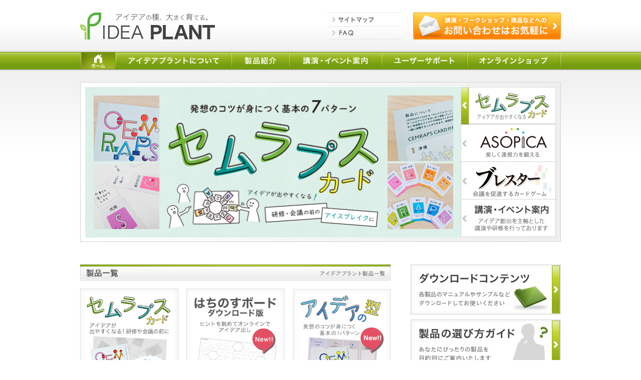

--- FILE ---
content_type: text/html
request_url: https://ideaplant.jp/
body_size: 19876
content:
<!DOCTYPE html PUBLIC "-//W3C//DTD XHTML 1.0 Transitional//EN" "http://www.w3.org/TR/xhtml1/DTD/xhtml1-transitional.dtd">
<html xmlns="http://www.w3.org/1999/xhtml">
<head>
<meta http-equiv="Content-Language" content="ja" />
<meta http-equiv="Content-Type" content="text/html; charset=utf-8" />
<title>アイデアプラント - アイデアの種、大きく育てる</title>
<link rel="shortcut icon" href="favicon.ico" type="image/vnd.microsoft.icon" />
<meta http-equiv="Content-Style-Type" content="text/css" />
<meta http-equiv="Content-Script-Type" content="text/javascript" />
<meta name="description" content="アイデアプラントは「アイデア創出の支援」をする組織です。" />
<meta name="keywords" content="アイデアプラント,IDEAPLANT,アイデア,アイディア,発想" />
<link rel="shortcut icon" href="favicon.ico" />
<link rel="stylesheet" type="text/css" href="css/import.css" media="all" />
<link rel="stylesheet" type="text/css" href="css/index.css" media="all" />
<link rel="stylesheet" type="text/css" href="css/slideshow.css" media="all" />
<script type="text/javascript" src="js/rollover.js"></script>
<script type="text/javascript" src="js/jquery-1.4.2.min.js"></script>
<script type="text/javascript" src="js/desSlideshow.js"></script>
<script type="text/javascript" src="js/smoothscroll.js"></script>
<!--<script type="text/javascript" src="js/googleanalytics.js"></script>-->
<script>
$(function(){
	$("#slide").desSlideshow({
		autoplay: 'enable',//自動再生enable,disable
		slideshow_width: '750',//全体の幅
		slideshow_height: '320',//全体の高さ
		thumbnail_width: '190',//サムネイルの幅
		time_Interval: '10000',//1枚の表示時間
		directory: 'images/index/'// 画像を置いたディレクトリ
	});
});
</script>
</head>
<body>
<!-- Google Tag Manager -->
<noscript><iframe src="//www.googletagmanager.com/ns.html?id=GTM-XJPX"
height="0" width="0" style="display:none;visibility:hidden"></iframe></noscript>
<script>(function(w,d,s,l,i){w[l]=w[l]||[];w[l].push({'gtm.start':
new Date().getTime(),event:'gtm.js'});var f=d.getElementsByTagName(s)[0],
j=d.createElement(s),dl=l!='dataLayer'?'&l='+l:'';j.async=true;j.src=
'//www.googletagmanager.com/gtm.js?id='+i+dl;f.parentNode.insertBefore(j,f);
})(window,document,'script','dataLayer','GTM-XJPX');</script>
<!-- End Google Tag Manager -->
<!--wrapper-->
<div id="wrapper">
	<!--header-->
	<div id="header">
		<div id="header-box">
			<h1><a href="index.html"><img src="images/header/ideaplant-logo-header.gif" alt="アイデアの種、大きく育てる IDEAPLANT" width="269" height="54" /></a></h1>
			<ul id="navi_head_sub">
				<li><a href="sitemap.html"><img src="images/header/navi-sitemap.gif" alt="サイトマップ" width="149" height="27" /></a></li>
				<li><a href="support/faq.html"><img src="images/header/navi-faq.gif" alt="FAQ" width="149" height="27" /></a></li>
			</ul>
			<div id="toiawase_head"><a href="support/contact.html"><img src="images/header/btn_toiawase.jpg" alt="講演・ワークショップ・商品へのお問い合わせはお気軽に" width="295" height="54" class="imgover" /></a></div>
		</div>
		<ul id="navi_head">
			<li><img src="images/header/menu-home_now.jpg" alt="ホーム" width="71" height="35" /></li>
			<li><a href="about/index.html"><img src="images/header/menu-about.jpg" alt="アイデアプラントについて" width="231" height="35" class="imgover" /></a></li>
			<li><a href="products/index.html"><img src="images/header/menu-products.jpg" alt="製品紹介" width="115" height="35" class="imgover" /></a></li>
			<li><a href="seminar/index.html"><img src="images/header/menu-seminar.jpg" alt="講演・イベント案内" width="185" height="35" class="imgover" /></a></li>
			<li><a href="support/index.html"><img src="images/header/menu-usersupport.jpg" alt="ユーザーサポート" width="171" height="35" class="imgover" /></a></li>
			<li><a href="onlineshop.html"><img src="images/header/menu-onlineshop.jpg" alt="オンラインショップ" width="187" height="35" class="imgover" /></a></li>
		</ul>
	</div>
	<!--header-end-->
	<div id="slideshow">
		<div id="slide" class="desSlideshow">
			<div class="switchBigPic">
				<div><a href="products/cemrapscard/index.html"><img src="images/index/slide-cemrapscard.jpg" width="751" height="301" alt="CEMRAPS CARD（セムラプス カード）" /></a></div>
				<!--<div><a href="products/ideatrump/index.html"><img src="images/index/slide-ideatrump_nhk.jpg" width="750" height="300" alt="アイデアトランプ" /></a></div>-->
				<div><a href="products/asopica/index.html"><img src="images/index/slide-asopica.jpg" width="750" height="300" alt="ASOPICA（アソピカ）" /></a></div>
				<div><a href="products/braster/index.html"><img src="images/index/slide-brastar.jpg" width="750" height="300" alt="ブレスター" /></a></div>
				<!--<div><a href="products/chiecard2/index.html"><img src="images/index/slide-chiecard2.jpg" width="750" height="300" alt="智慧カード2" /></a></div>-->
				<div><a href="seminar/index.html"><img src="images/index/slide-event.jpg" width="750" height="300" alt="講演・イベント案内" /></a></div>
			</div>
			<ul class="slidenavi">
				<li><a href="products/cemrapscard/index.html"><img src="images/index/navi_cemrapscard.png" width="190" height="75" alt="CEMRAPS CARD（セムラプス カード）" /></a></li>
				<!--<li><a href="products/ideatrump/index.html"><img src="images/index/navi-ideatrump.png" width="190" height="75" alt="アイデアトランプ" /></a></li>-->
				<li><a href="products/asopica/index.html"><img src="images/index/navi_asopica.png" width="190" height="75" alt="ASOPICA（アソピカ）" /></a></li>
				<li><a href="products/braster/index.html"><img src="images/index/navi-braster.png" width="190" height="75" alt="ブレスター" /></a></li>
				<!--<li><a href="products/chiecard2/index.html"><img src="images/index/navi-chiecard.png" width="190" height="75" alt="智慧カード2" /></a></li>-->
				<li><a href="seminar/index.html"><img src="images/index/navi-trunk.png" width="190" height="75" alt="講演・イベント案内" /></a></li>
			</ul>
		</div>
	</div>
	<!--index-main-->
	<div id="index-main">
		<h2><img src="images/index/title-products.jpg" alt="アイデアプラント製品一覧" /></h2>
		<ul id="products-list">
			<li><a href="products/cemrapscard/index.html"><img src="images/index/products-cemrapscard.jpg" alt="CEMRAPS CARD（セムラプス カード）" width="196" height="270" class="imgover" /></a></li>
			<li><a href="products/hachinosuboard/index.html"><img src="images/index/products-hachinosuboard.jpg" alt="はちのすボードダウンロード版" width="196" height="270" class="imgover" /></a></li>
			<li class="right"><a href="products/ideapattern/index.html"><img src="images/index/products-ideapattern.jpg" alt="アイデアの型" width="196" height="270" class="imgover" /></a></li>
			 <li><a href="products/triz/index.html"><img src="images/index/products-triz.jpg" alt="TRIZ BRAINSTORMING CARDS" width="196" height="270" class="imgover" /></a></li>
			<li><a href="products/bc/index.html"><img src="images/index/products-bc.jpg" alt="BRAINSTORMING CARDS" width="196" height="270" class="imgover" /></a></li>
			<li class="right"><a href="products/rokucore/index.html"><img src="images/index/products-rc.jpg" alt="6＋core" width="196" height="270" class="imgover" /></a></li>
			<li><a href="products/yomo/index.html"><img src="images/index/products-yomo.jpg" alt="yomo" width="196" height="270" class="imgover" /></a></li>
<li><a href="products/nekonote/index.html"><img src="images/index/products-nekonote.jpg" alt="nekonote" width="196" height="270" class="imgover" /></a></li>
			<li class="right"><a href="products/braster/index.html"><img src="images/index/products-blaster.jpg" alt="ブレスター" width="196" height="270" class="imgover" /></a></li>
      <li><a href="products/asopica/index.html"><img src="images/index/products-asopica.jpg" alt="ASOPICA（アソピカ）" width="196" height="270" class="imgover" /></a></li>
			<li><a href="products/ideatrump/index.html"><img src="images/index/products-ideatrump.jpg" alt="アイデアトランプ" width="196" height="270" class="imgover" /></a></li>
			<li class="right"><a href="products/chiecard3/index.html"><img src="images/index/products-chiecard3.jpg" alt="智慧カード3" width="196" height="270" class="imgover" /></a></li>
      <li><a href="products/ideavote/index.html"><img src="images/index/products-ideavote.jpg" alt="IDEAVote（アイデアボート）" width="196" height="270" class="imgover" /></a></li>
			<li><a href="products/bws2/index.html"><img src="images/index/products-bws.jpg" alt="ブレイン・ライティング・シート2" width="196" height="270" class="imgover" /></a></li>
			<li class="right"><a href="products/index.html#ideacard"><img src="images/index/products-ideacard.jpg" alt="IDEACARD（アイデアカード）" width="196" height="270" class="imgover" /></a></li>
			<li><a href="products/index.html#ideaswitch"><img src="images/index/products-ideaswitch.jpg" alt="アイデア・スイッチ" width="196" height="270" class="imgover" /></a></li>
			<li><a href="products/index.html#rakugakinote"><img src="images/index/products-rakugakinote_off.jpg" alt="らくがき練習帳" width="196" height="270" /></a></li>
			<li class="right"><a href="products/index.html#ideapaper"><img src="images/index/products-ideapaper_off.jpg" alt="IDEAPAPER（アイデアペーパー）" width="196" height="270" /></a></li>
			<li><a href="products/index.html#ideapod"><img src="images/index/products-ideapod_off.jpg" alt="ideapod" width="196" height="270" /></a></li>
			<li><a href="products/bp/index.html"><img src="images/index/products-bp-2013.jpg" alt="ブレイン・ペーパー" width="196" height="270" /></a></li>
		</ul>
	</div>
	<!--index-main-end-->
	<!--index-side-->
	<div id="index-side">
		<!--<div id="side-box">
			<h2><img src="images/index/title-campaign.jpg" alt="キャンペーン情報" width="300" height="32" /></h2>
			<ul id="bunnerlist">
				<li><a href="campaign/20110401-amazon.html"><img src="images/index/campaign-amazon.jpg" alt="ホームページリニューアル記念その1　Amazon.co.jp店でアイデアプラント製品が500円引きになるクーポンプレゼント！！" width="280" height="90" class="imgover" /></a></li>
				<li><a href="campaign/20110427-review.html"><img src="images/index/campaign-review.jpg" alt="ホームページリニューアル記念その2　既に商品をお使いの方向け　豪華企画準備中！" width="280" height="90" class="imgover" /></a></li>
			</ul>
			<div id="side-box-bottom"></div>
		</div>-->
		<p class="pickup_banner"><a href="download/user.html"><img src="images/index/banner-download.jpg" width="300" height="100" alt="ダウンロードコンテンツ" /></a><br />
	  <a href="products/guide.html"><img src="images/index/banner-guide.jpg" width="300" height="100" alt="製品の選び方ガイド" /></a></p>
		<div id="side-box">
			<h2><img src="images/index/title-news.jpg" alt="ニュース" width="300" height="32" border="0" usemap="#Map2" />
			<map name="Map2" id="Map2"><area shape="rect" coords="92,7,110,25" href="index.rdf" target="_blank" alt="アイデアプラントからのお知らせRSS" />
			</map></h2>
			<div id="newsbox-top"></div>
			<div id="newsbox-middle">
				<dl class="newslist">
			  <dt><img src="images/index/newsicon-other.jpg" alt="メディア掲載情報" width="40" height="40" /></dt>
					<dd><span class="newsdate">2025/6/11</span>
						<p><a href="news/20250611-news.html">石井力重の新刊『AIを使って考えるための全技術』が発売されました</a></p>
					</dd>
				</dl>
        <dl class="newslist">
			  <dt><img src="images/index/newsicon-other.jpg" alt="メディア掲載情報" width="40" height="40" /></dt>
					<dd><span class="newsdate">2025/1/7</span>
						<p><a href="news/20250107-news.html">動きで創造性を引き出す「Imagine Card」が、日本創造学会第46回研究大会 発表賞 （ポスター発表部門）を受賞</a></p>
					</dd>
				</dl>
        <dl class="newslist">
			  <dt><img src="images/index/newsicon-shop.jpg" alt="オンラインショップ" width="40" height="40" /></dt>
					<dd><span class="newsdate">2023/4/5</span>
						<p><a href="news/20230405-shop.html">送料改定のご案内</a></p>
					</dd>
				</dl>
				<dl class="newslist">
					<dt><img src="images/index/newsicon-products.jpg" alt="製品情報" width="40" height="40" /></dt>
					<dd><span class="newsdate">2022/12/14</span>
						<p><a href="news/20221214-products.html">【新製品】
『CEMRAPS CARD（セムラプス カード）』発売　～研修や会議前に行ってアイデアを出やすくする～</a></p>
					</dd>
			  </dl>

				<dl class="newslist">
					<dt><img src="images/index/newsicon-products.jpg" alt="製品情報" width="40" height="40" /></dt>
					<dd><span class="newsdate">2022/6/23</span>
						<p><a href="news/20220623-products.html">一人でも、グループでも！ ヒントを眺めてオンラインでアイデア出し
『はちのすボード ダウンロード版』発売</a></p>
					</dd>
			  </dl>
				<dl class="newslist">
					<dt><img src="images/index/newsicon-other.jpg" alt="メディア掲載情報" width="40" height="40" /></dt>
					<dd><span class="newsdate">2021/7/29</span>
						<p><a href="news/20210729-news.html">代表・石井力重の最新作『使えるアイデアがあふれ出る すごいブレスト』（フォレスト出版刊）が日本創造学会第8回著作賞（単著・啓蒙部門）受賞！</a></p>
					</dd>
				</dl>
				<dl class="newslist">
					<dt><img src="images/index/newsicon-products.jpg" alt="製品情報" width="40" height="40" /></dt>
					<dd><span class="newsdate">2020/3/4</span>
						<p><a href="news/20200304-products.html">【新製品】発想の基本7パターンが身につく補助ツール『アイデアの型』発売</a></p>
					</dd>
			  </dl>            
</div>
			<div id="newsbox-bottom"></div>
			<div id="side-news-bottom"><a href="news/index.html"><img src="images/index/link-oldnews.gif" alt="過去のニュース一覧を読む" width="167" height="33" /></a></div>
		</div>
		<ul id="snsbutton">
			<li><!--Twitter--><a href="https://twitter.com/share" class="twitter-share-button" data-url="https://www.ideaplant.jp/" data-lang="ja" data-hashtags="ideaplant" data-count="vertical">ツイート</a>
			<script>!function(d,s,id){var js,fjs=d.getElementsByTagName(s)[0];if(!d.getElementById(id)){js=d.createElement(s);js.id=id;js.src="//platform.twitter.com/widgets.js";fjs.parentNode.insertBefore(js,fjs);}}(document,"script","twitter-wjs");</script></li>
			<li><!--Facebook--><iframe src="//www.facebook.com/plugins/like.php?href=https://www.ideaplant.jp/&amp;send=false&amp;layout=box_count&amp;width=70&amp;show_faces=false&amp;action=like&amp;colorscheme=light&amp;font=tahoma&amp;height=90&amp;appId=123654131060412" scrolling="no" frameborder="0" style="border:none; overflow:hidden; width:70px; height:90px;" allowTransparency="true"></iframe></li>
			<li><!--Google+--><script type="text/javascript" src="https://apis.google.com/js/plusone.js"></script>
			<g:plusone size="tall"></g:plusone></li>
			<li class="right"><!--はてな--><a href="http://b.hatena.ne.jp/entry/http://www.ideaplant.jp/" class="hatena-bookmark-button" data-hatena-bookmark-layout="vertical-balloon" title="このエントリーをはてなブックマークに追加"><img src="https://b.st-hatena.com/images/entry-button/button-only.gif" alt="このエントリーをはてなブックマークに追加" width="20" height="20" style="border: none;" /></a><script type="text/javascript" src="https://b.st-hatena.com/js/bookmark_button.js" charset="utf-8" async="async"></script></li>
		</ul>
	</div>
	<!--index-side-end-->
</div>
<!--wrapper-end-->
<div id="bottom-box">
	<div id="bottom-contents">
		<div id="blog-box">
			<h2><a href="http://ishiirikie.jpn.org/" target="_blank"><img src="images/index/title-blog.jpg" alt="アイデアプラント代表によるブログ　石井力重の活動報告" width="305" height="90" /></a></h2>
			<script language="JavaScript" src="https://ideaplant.jp/cgi-bin/ideaplant-rss/jsRSS.cgi?url=http://ishiirikie.jpn.org/index20.rdf::line=5::enc=utf8::jsRSS-ideaplant.tmp"></script>
			<div id="blog-box-bottom"><a href="http://ishiirikie.jpn.org/" target="_blank"><img src="images/index/link-blog.jpg" alt="バックナンバーを読む" width="132" height="31" /></a></div>
		</div>
		<div id="twitter-box">
			<h2><img src="images/index/title-twitter.jpg" alt="Follow us on Twitter" width="305" height="90" border="0" usemap="#Map" />
				<map name="Map" id="Map">
					<area shape="rect" coords="10,33,145,79" href="http://twitter.com/#!/ishii_rikie" target="_blank" alt="石井力重のTwitterアカウント" />
					<area shape="rect" coords="160,32,296,79" href="http://twitter.com/#!/ideaplant" target="_blank" alt="ショップ店長のTwitterアカウント" />
				</map>
			</h2>
<a class="twitter-timeline"  href="https://twitter.com/ideaplant/official-site"  data-widget-id="345051045803749376">@ideaplant/official-site からのツイート</a>
<script>!function(d,s,id){var js,fjs=d.getElementsByTagName(s)[0],p=/^http:/.test(d.location)?'http':'https';if(!d.getElementById(id)){js=d.createElement(s);js.id=id;js.src=p+"://platform.twitter.com/widgets.js";fjs.parentNode.insertBefore(js,fjs);}}(document,"script","twitter-wjs");</script>
			<div id="twitter-box-bottom"></div>
		</div>
		<div id="link-box">
			<ul id="link-contents">
				<li><a href="http://www.facebook.com/ideaplant" target="_blank"><img src="images/index/banner-facebook.jpg" alt="アイデアプラントfacebookページ" width="285" height="65" /></a></li>
				<li><a href="https://www.youtube.com/user/ideaplant" target="_blank"><img src="images/index/banner-youtube-ideaplant.jpg" alt="アイデアプラントyoutube" width="285" height="65" /></a></li>
				<li><a href="https://www.youtube.com/user/141rixi" target="_blank"><img src="images/index/banner-youtube-ishii.jpg" alt="石井力重youtube" width="285" height="65" /></a></li>
				<li><a href="http://www.ustream.tv/channel/ideaplant" target="_blank"><img src="images/index/banner-ustream.jpg" alt="ustreamアイデアプラントチャンネル" width="285" height="65" /></a></li>
			</ul>
			<div id="link-contents-bottom"></div>
		</div>
	</div>
</div>
<!--footer-->
<div id="footer">
	<div id="footer-box">
		<ul id="navi_footer">
			<li><a href="sitemap.html"><img src="images/footer/menu-sitemap.jpg" alt="サイトマップ" width="125" height="35" /></a></li>
			<li><a href="support/faq.html"><img src="images/footer/menu-faq.jpg" alt="FAQ" width="74" height="35" /></a></li>
			<li><a href="privacy.html"><img src="images/footer/menu-privacy.jpg" alt="プライバシーポリシー" width="180" height="35" /></a></li>
		</ul>
		<div id="footer-contents">
			<div id="footer-logo"><a href="index.html"><img src="images/footer/ideaplant-logo-footer.jpg" alt="IDEAPLANT" width="270" height="58" /></a></div>
			<div id="footer-address">〒981-0915 仙台市青葉区通町2丁目5-28 アクス通町3F<br />
				株式会社マグネットデザイン　アイデアプラント事務局<br />
				TEL:022-272-8020（平日 10:00～18:00）</div>
			<div id="toiawase_foot"><a href="support/contact.html"><img src="images/header/btn_toiawase.jpg" alt="講演・ワークショップ・商品へのお問い合わせはお気軽に" class="imgover" width="295" height="54" /></a></div>
		</div>
	</div>
</div>

<!--footer-end-->
</body>
</html>


--- FILE ---
content_type: text/html; charset=
request_url: https://ideaplant.jp/cgi-bin/ideaplant-rss/jsRSS.cgi?url=http://ishiirikie.jpn.org/index20.rdf::line=5::enc=utf8::jsRSS-ideaplant.tmp
body_size: 1225
content:
document.write('<div id="blogrss">',
'	<div><span class="date">2026/01/20 </span>',
'		<p><a href="http://ishiirikie.jpn.org/article/191600916.html" target="_blank">新・公式サイトへ、移転しています。（引き続きよろしくお願いします。）</a></p>',
'	</div>',
'	<div><span class="date">2025/11/16 </span>',
'		<p><a href="http://ishiirikie.jpn.org/article/191545947.html" target="_blank">クーリエ・ジャポンで、AIとアイデアの話をしました（前編公開）</a></p>',
'	</div>',
'	<div><span class="date">2025/10/24 </span>',
'		<p><a href="http://ishiirikie.jpn.org/article/191524886.html" target="_blank">皆様のおかげです！『AIを使って考えるための全技術』重版＆7万部突破のご報告</a></p>',
'	</div>',
'	<div><span class="date">2025/10/10 </span>',
'		<p><a href="http://ishiirikie.jpn.org/article/191512244.html" target="_blank">【日経クロスウーマン】AIとアイデアの取材記事が掲載されました</a></p>',
'	</div>',
'	<div><span class="date">2025/10/07 </span>',
'		<p><a href="http://ishiirikie.jpn.org/article/191512242.html" target="_blank">AIを使って考えるための全技術、Amazon総合ランキング1位に</a></p>',
'	</div>',
'</div>',
'');


--- FILE ---
content_type: text/html; charset=utf-8
request_url: https://accounts.google.com/o/oauth2/postmessageRelay?parent=https%3A%2F%2Fideaplant.jp&jsh=m%3B%2F_%2Fscs%2Fabc-static%2F_%2Fjs%2Fk%3Dgapi.lb.en.2kN9-TZiXrM.O%2Fd%3D1%2Frs%3DAHpOoo_B4hu0FeWRuWHfxnZ3V0WubwN7Qw%2Fm%3D__features__
body_size: 161
content:
<!DOCTYPE html><html><head><title></title><meta http-equiv="content-type" content="text/html; charset=utf-8"><meta http-equiv="X-UA-Compatible" content="IE=edge"><meta name="viewport" content="width=device-width, initial-scale=1, minimum-scale=1, maximum-scale=1, user-scalable=0"><script src='https://ssl.gstatic.com/accounts/o/2580342461-postmessagerelay.js' nonce="nY5Z9tk1M6cF8TNYrD8lsg"></script></head><body><script type="text/javascript" src="https://apis.google.com/js/rpc:shindig_random.js?onload=init" nonce="nY5Z9tk1M6cF8TNYrD8lsg"></script></body></html>

--- FILE ---
content_type: text/css
request_url: https://ideaplant.jp/css/import.css
body_size: 103
content:
@charset "utf-8";

@import url("reset.css");
@import url("layout.css");
@import url("header.css");
@import url("footer.css");
@import url("side.css");
@import url("main.css");

--- FILE ---
content_type: text/css
request_url: https://ideaplant.jp/css/index.css
body_size: 9636
content:
@charset "utf-8";

/* -----------------------------------------------------------
div#index-main
----------------------------------------------------------- */
div#wrapper div#index-main {
	margin: 45px 0 0 0;
	width: 620px;
	overflow: hidden;
	float: left;
}

/* -----------------------------------------------------------
ul#products-list
----------------------------------------------------------- */
div#wrapper div#index-main ul#products-list {
	width: 620px;
	overflow: hidden;
	margin: 0 0 0 0;
}
div#wrapper div#index-main ul#products-list li{
	margin: 16px 16px 0 0;
	line-height: 100%;
	float: left;
}
div#wrapper div#index-main ul#products-list li.right{
	margin: 16px 0 0 0;
	float: right;
}

/* -----------------------------------------------------------
div#index-side
----------------------------------------------------------- */
div#wrapper div#index-side {
	margin: 45px 0 0 0;
	width: 300px;
	overflow: hidden;
	float: right;
}
div#wrapper div#index-side p.pickup_banner {
	margin: 0 0 20px 0;
}
div#wrapper div#index-side p.pickup_banner img {
	margin: 0 0 10px 0;
}

/* -----------------------------------------------------------
div#index-side
----------------------------------------------------------- */
div#wrapper div#index-side ul#snsbutton {
	width: 300px;
	margin:  0;
	padding:  0;
	overflow: hidden;
}
div#wrapper div#index-side ul#snsbutton li{
	margin: 0 4px 0 0;
	float: left;
}
div#wrapper div#index-side ul#snsbutton li.right {
	margin: 0;
}

/* -----------------------------------------------------------
div#side-box (width: 100%; forIE)
----------------------------------------------------------- */
div#wrapper div#index-side div#side-box {
	background: url(../images/index/bk-campaign.jpg) center top repeat-y;
	width: 100%;
	margin-bottom: 30px;
}
div#wrapper div#index-side div#side-box ul#bunnerlist {
	padding: 0 10px 0 10px;
	line-height: 1.0;
}
div#wrapper div#index-side div#side-box ul#bunnerlist li {
	padding: 10px 0 0 0;
}

/* -----------------------------------------------------------
div#side-box-bottom
----------------------------------------------------------- */
div#wrapper div#index-side div#side-box-bottom {
	background: url(../images/index/bk-campaign-bottom.jpg) center top no-repeat;
	height: 10px;
}

/* -----------------------------------------------------------
div#newsbox-top
----------------------------------------------------------- */
div#wrapper div#index-side div#newsbox-top {
	background: url(../images/index/bk-newslist-top.jpg) center top no-repeat;
	margin-top: 10px;
	height: 10px;
}

/* -----------------------------------------------------------
div#newsbox-middle
----------------------------------------------------------- */
div#wrapper div#index-side div#newsbox-middle {
	background: url(../images/index/bk-newslist-middle.jpg) center top repeat-y;
	width: 100%;
}

/* -----------------------------------------------------------
div#newsbox-bottom
----------------------------------------------------------- */
div#wrapper div#index-side div#newsbox-bottom {
	background: url(../images/index/bk-newslist-bottom.jpg) center top no-repeat;
	height: 10px;
}

/* -----------------------------------------------------------
div#side-news-bottom
----------------------------------------------------------- */
div#wrapper div#index-side div#side-news-bottom {
	background: url(../images/index/bk-news-bottom.jpg) center top no-repeat;
	text-align: right;
	height: 32px;
}

/* -----------------------------------------------------------
dl.newslist
----------------------------------------------------------- */
div#wrapper div#index-side div#newsbox-middle dl.newslist {
	background: url(../images/index/bk-newslist-border.jpg) left bottom no-repeat;
	margin: 0 10px 0 20px;
	padding: 5px 0 10px 0;
	overflow: hidden;
}
div#wrapper div#index-side div#newsbox-middle dl.newslist dt {
	margin: 0 10px 0 0;
	float: left;
}
div#wrapper div#index-side div#newsbox-middle dl.newslist dt img {
	margin: 5px 0 5px 0;
}
div#wrapper div#index-side div#newsbox-middle dl.newslist dd {
	margin: 0;
}
div#wrapper div#index-side div#newsbox-middle dl.newslist dd.newsdate {
	font-weight: bold;
	overflow: hidden;
}
div#wrapper div#index-side div#newsbox-middle dl.newslist dd p {
	margin: 0 10px 0 0;
	line-height: 1.3em;
	overflow: hidden;
	line-height: 1.5;
}

/* -----------------------------------------------------------
div#bottom-box
----------------------------------------------------------- */
div#bottom-box {
	background: url(../images/footer/bg_footer2.jpg) left bottom repeat-x;
	width: 100%;
	overflow: hidden;
	clear: both;
}
/* -----------------------------------------------------------
div#bottom-contents
----------------------------------------------------------- */
div#bottom-box div#bottom-contents {
	background: url(../images/index/bk-border.jpg) left top repeat-x;
	width: 960px;
	overflow: hidden;
	margin: 25px auto 50px auto;
	padding-top: 28px;
}

/* -----------------------------------------------------------
div#blog-box
----------------------------------------------------------- */
div#bottom-box div#bottom-contents div#blog-box {
	float: left;
	background: url(../images/index/bk-blog-box.jpg) left top repeat-y;
	width: 305px;
	overflow: hidden;
}

/* -----------------------------------------------------------
div#blog-box-bottom
----------------------------------------------------------- */
div#bottom-box div#bottom-contents div#blog-box div#blog-box-bottom {
	background: url(../images/index/bk-blog-box-bottom.jpg) center top no-repeat;
	text-align: right;
	padding-right: 10px;
	height: 33px;
}

/* -----------------------------------------------------------
div#blogrss
----------------------------------------------------------- */
div#bottom-box div#bottom-contents div#blog-box div#blogrss{
}
div#bottom-box div#bottom-contents div#blog-box div#blogrss div{
	background: url(../images/index/bk-blogrss-border.jpg)  center bottom no-repeat;
	padding: 3px 0 3px 0;
}
div#bottom-box div#bottom-contents div#blog-box div#blogrss div .date{
	background: url(../images/index/bk-titlemark.jpg) left center no-repeat;
	font-weight: bold;
	margin: 5px 0 0 10px;
	padding-left: 15px;
}
div#bottom-box div#bottom-contents div#blog-box div#blogrss div p{
	line-height: 1.3em;
	margin: 0 10px 10px 25px;
}

/* -----------------------------------------------------------
div#twitter-box
----------------------------------------------------------- */
div#bottom-box div#bottom-contents div#twitter-box {
	float: left;
	margin-left: 22px;
	background: url(../images/index/bk-blog-box.jpg) left top repeat-y;
	width: 305px;
	overflow: hidden;
}

/* -----------------------------------------------------------
div#twitter-box-bottom
----------------------------------------------------------- */
div#bottom-box div#bottom-contents div#twitter-box div#twitter-box-bottom {
	background: url(../images/index/bk-twitter-box-bottom.jpg) center top no-repeat;
	height: 10px;
}

/* -----------------------------------------------------------
div#twitterlist
----------------------------------------------------------- */
div#bottom-box div#bottom-contents div#twitter-box div#twitterlist{
}
div#bottom-box div#bottom-contents div#twitter-box div#twitterlist div#tweet-container div#tweet{
	background: url(../images/index/bk-blogrss-border.jpg)  center bottom no-repeat;
	padding: 10px 10px 5px 5px;
	overflow: hidden;
}
div#bottom-box div#bottom-contents div#twitter-box div#twitterlist div#tweet-container div#tweet .avatar{
	float: left;
}
div#bottom-box div#bottom-contents div#twitter-box div#twitterlist div#tweet-container div#tweet div{
	margin-left: 10px;
	overflow: hidden;
}
div#bottom-box div#bottom-contents div#twitter-box div#twitterlist div#tweet-container div#tweet .user{
	float: left;
	font-weight: bold;
	line-height: 1.0em;
}
div#bottom-box div#bottom-contents div#twitter-box div#twitterlist div#tweet-container div#tweet .time{
	float: right;
	font-size: 85%;
	color: #A8A8A8;
	overflow: hidden;
}
div#bottom-box div#bottom-contents div#twitter-box div#twitterlist div#tweet-container div#tweet .txt{
	line-height: 1.3em;
	overflow: hidden;
	clear:both;
}

/* -----------------------------------------------------------
div#link-box
----------------------------------------------------------- */
div#bottom-box div#bottom-contents div#link-box {
	float: right;
	width: 305px;
	overflow: hidden;
	background: url(../images/index/bk-link-box.jpg) left top repeat-y;
}

/* -----------------------------------------------------------
ul#link-contents
----------------------------------------------------------- */
div#bottom-box div#bottom-contents div#link-box ul#link-contents {
	margin: 15px 10px 0 10px;
}
div#bottom-box div#bottom-contents div#link-box ul#link-contents li {
	line-height: 100%;
	margin-top: 10px;
}

/* -----------------------------------------------------------
div#link-contents-bottom
----------------------------------------------------------- */
div#bottom-box div#bottom-contents div#link-box div#link-contents-bottom {
	background: url(../images/index/bk-link-box-bottom.jpg)  center bottom no-repeat;
	height: 10px;
}

/************************
	外部リンク
*************************/
div#wrapper div#index-side div#newsbox-middle a.link-blank{
	background: url(../images/main/link-brank.jpg) right top no-repeat;
	margin-right: 5px;
	padding: 0 20px 1px 0;
}

--- FILE ---
content_type: text/css
request_url: https://ideaplant.jp/css/slideshow.css
body_size: 462
content:
@charset "utf-8";

div#wrapper div#slideshow {
	background: url(../images/index/bk-slide.jpg) center top no-repeat;
	margin: 25px 0 0 0;
	overflow: hidden;
	height: 320px;
	clear: both;
}

div#wrapper div#slideshow div.desSlideshow {
	background: url(../images/index/loading.gif) center top no-repeat;
	padding-top: 10px;
	padding-left: 10px;
}
div#wrapper div#slideshow div.desSlideshow div.switchBigPic {
    display: none;
}
div#wrapper div#slideshow div.desSlideshow ul.slidenavi {
    display: none;
	z-index: 999;
}

--- FILE ---
content_type: text/css
request_url: https://ideaplant.jp/css/reset.css
body_size: 1198
content:
@charset "utf-8";

/* --html-- */
html {
	background: #fff;
	overflow-y: scroll;
	overflow-x: auto;
}

/* --all-- */
html, body, div, span, applet, object, iframe,
h1, h2, h3, h4, h5, h6, p, blockquote, pre,
a, abbr, acronym, address, big, cite, code,
del, dfn, em, font, img, ins, kbd, q, s, samp,
small, strike, strong, sub, sup, tt, var,
b, u, i, center,
dl, dt, dd, ol, ul, li,
fieldset, form, label, legend,
table, caption, tbody, tfoot, thead, tr, th, td {
	margin: 0;
	padding: 0;
	border: 0;
	outline: 0;
	font-size: 100%;
	font-style: normal;
	vertical-align: baseline;
	background: transparent;
}

img {
	vertical-align: text-bottom;
}

/* --body-- */
body {
	line-height: 1;
}

/* --list-- */
ol, ul {
	list-style: none;
}

/* --blockquote-- */
blockquote, q {
	quotes: none;
}
blockquote:before, blockquote:after,
q:before, q:after {
	content: '';
	content: none;
}
 
/* --remember to define focus styles!-- */
:focus {
	outline: 0;
}
 
/* --remember to highlight inserts somehow!-- */
ins {
	text-decoration: none;
}
del {
	text-decoration: line-through;
}
 
/* --tables still need 'cellspacing="0"' in the markup-- */
table {
	border-collapse: collapse;
	border-spacing: 0;
	font-size: 100%;
}

--- FILE ---
content_type: text/css
request_url: https://ideaplant.jp/css/layout.css
body_size: 1993
content:
@charset "utf-8";

/* --basic setting-- */
* { margin: 0; padding: 0;}

body {
	/*url(../images/footer/bg_footer.jpg) center bottom repeat-x*/
	background: url(../images/header/bg_head_top.jpg) center top repeat-x;
	color: #3F3F3F;
	font-family: "ヒラギノ角ゴ Pro W3", "Hiragino Kaku Gothic Pro", "メイリオ", Meiryo, Osaka, "ＭＳ Ｐゴシック", "MS PGothic", sans-serif;
	font-size: 90%;
	line-height: 1.8;
}

/* --link setting-- */
a:link{
	color: #008CAA;
}
a:visited{
	color: #800E99;
}
a:hover{
	text-decoration: none;
}
a:active{
}

/* --common setting-- */
h1 , h2 , h3 , h4 , h5 , h6 {
	font-size: 110%;
}
p {
	margin: 1em 0 0 0;
}
strong {
	font-weight: bold;
}

/* --common class-- */
.clear {
	clear: both;
}
p.caution {
	color: #CC3846;
	font-size: 85%;
}
.notes {
	color: #769D10;
	font-size: 85%;
	vertical-align: super;
}

/* --basic layout-- */
div#wrapper {
	width: 960px;
	margin: 0 auto;
	overflow: hidden;
}

/******************************
topicpath
********************************/
div#wrapper div#topicpath {
	width: 659px;
	height: 25px;
	margin: 28px 0 27px 0;
	overflow: hidden;
	float: left;
}
div#wrapper div#topicpath ul {
	line-height: 25px;
}
div#wrapper div#topicpath ul li{
	background: url(../images/main/bg-topicpath.jpg) right top no-repeat;
	padding-left: 10px;
	padding-right: 20px;
	font-size: 12px;
	float: left;
}
div#wrapper div#topicpath ul li.home{
	background: url(../images/main/bg-topicpath-home.jpg) left top no-repeat;
	padding-left: 35px;
	padding-right: 30px;
}
div#wrapper div#topicpath ul li.end{
	background: url(../images/main/bg-topicpath-end.jpg) right top no-repeat;
}


div#bg-box {
	background: url(../images/footer/bg_footer2.jpg) left bottom repeat-x;
	width: 100%;
	overflow: hidden;
}
div#bg-box div#wrapper-main{
	width: 960px;
	margin: 0 auto 45px auto;
	overflow: hidden;
}
div#bg-box div#wrapper-main div#gototop {
	clear: both;
	width: 960px;
	margin: 10px auto;
	overflow: hidden;
}


--- FILE ---
content_type: text/css
request_url: https://ideaplant.jp/css/header.css
body_size: 1421
content:
@charset "utf-8";

/* -----------------------------------------------------------
div#header
----------------------------------------------------------- */
div#wrapper div#header {
	width: 960px;
	overflow: hidden;
}
/* -----------------------------------------------------------
div#header-box
----------------------------------------------------------- */
div#wrapper div#header div#header-box {
	width: 960px;
	overflow: hidden;
	margin: 25px 0 25px 0;
	overflow: hidden;
}
/* -----------------------------------------------------------
div#header_logo
----------------------------------------------------------- */
div#wrapper div#header div#header-box h1 {
	float: left;
	
}

/* -----------------------------------------------------------
ul#navi_head_sub
----------------------------------------------------------- */
div#wrapper div#header div#header-box ul#navi_head_sub {
	float: left;
	margin-left: 225px;
	line-height: 100%;
}

/* -----------------------------------------------------------
div#toiawase_head
----------------------------------------------------------- */
div#wrapper div#header div#header-box div#toiawase_head {
	float: right;
}

/* -----------------------------------------------------------
ul#navi_head
----------------------------------------------------------- */
div#wrapper div#header ul#navi_head {
	clear: both;
	line-height: 100%;
	overflow: hidden;
}
div#wrapper div#header ul#navi_head li {
	float: left;
}


--- FILE ---
content_type: text/css
request_url: https://ideaplant.jp/css/footer.css
body_size: 1291
content:
@charset "utf-8";

/* -----------------------------------------------------------
div#footer
----------------------------------------------------------- */
div#footer {
	background: url(../images/footer/bg_footer.jpg) center top repeat-x;
	width: 100%;
	clear: both;
}
/* -----------------------------------------------------------
div#footer-box
----------------------------------------------------------- */
div#footer div#footer-box{
	width: 960px;
	margin: 0 auto;
	overflow: hidden;
}

/* -----------------------------------------------------------
ul#navi_footer
----------------------------------------------------------- */
div#footer div#footer-box ul#navi_footer {
	line-height: 100%;
}
div#footer div#footer-box ul#navi_footer li {
	float:left;
}

/* -----------------------------------------------------------
div#footer-address
----------------------------------------------------------- */
div#footer div#footer-box div#footer-contents {
	clear: both;
	overflow: hidden;
}
div#footer div#footer-box div#footer-contents div#footer-logo {
	float:left;
	margin: 25px 0 25px 0;
}

div#footer div#footer-box div#footer-contents div#footer-address {
	float:left;
	margin: 25px 0 25px 0;
	margin-left: 20px;
}
div#footer div#footer-box div#footer-contents div#toiawase_foot {
	float:right;
	margin: 25px 0 25px 0;
}

--- FILE ---
content_type: text/css
request_url: https://ideaplant.jp/css/side.css
body_size: 2509
content:
@charset "utf-8";

div#bg-box div#wrapper-main div#side {
	margin: 0 0 0 0;
	width: 230px;
	overflow: hidden;
	float: left;
}
div#bg-box div#wrapper-main div#side h2 {
	background: url(../images/main/bg_h2-side.jpg) center top repeat-y;
	height: 32px;
	padding-left: 25px;
	overflow: hidden;
	line-height: 32px;
}
div#bg-box div#wrapper-main div#side div#sidemenu {
	padding-bottom: 10px;
	margin-bottom: 30px;
	overflow: hidden;
	background-color: #F6F6F6;
    border: 1px solid #D1D3D2;
    border-top: none;
}
div#bg-box div#wrapper-main div#side div#sidemenu div#menu {
	background: url(../images/side/bg_side-menu-line.jpg) #FFFFFF center top no-repeat;
	margin: 10px 10px 0 10px;
	padding: 10px 10px 10px 10px;
	border: solid 1px #D1D3D2;
	overflow: hidden;
}
div#bg-box div#wrapper-main div#side div#sidemenu div#menu div {
	background: url(../images/side/bg_side-menu-line.jpg) center bottom no-repeat;
	margin: 0 0;
	overflow: hidden;
}
div#bg-box div#wrapper-main div#side div#sidemenu div#menu a.here {
	background: url(../images/side/bg_side-menu-now.jpg) #F1FAD3 center top no-repeat;
	display:block;
	margin: 1px 0 1px 0;
	overflow: hidden;
}
div#bg-box div#wrapper-main div#side div#sidemenu div#menu div a {
	background: url(../images/side/bg_side-menu-style.gif) left top no-repeat;
	display:block;
	padding: 6px 0px 6px 20px;
	margin: 0 0;
	overflow: hidden;
}


div#bg-box div#wrapper-main div#side div#sidemenu div#menu ul {
	background: url(../images/side/bg_side-menu-line.jpg) center bottom no-repeat;
	padding: 5px 5px 5px 15px;
	overflow: hidden;
}
div#bg-box div#wrapper-main div#side div#sidemenu div#menu ul li {
	background: url(../images/side/bg_side-menu-style2.jpg) left top no-repeat;
	padding: 0px 0px 0px 10px;
	overflow: hidden;
}


div#bg-box div#wrapper-main div#side div#sidemenu ul#shop {
	margin: 10px 10px 0 10px;
	line-height: 100%;
}
div#bg-box div#wrapper-main div#side div#sidemenu ul#shop li {
	margin: 10px 0 0 0;
}
div#bg-box div#wrapper-main div#side div#sidemenu ul#shop li p {
	line-height: 1.3;
	margin-top: 5px;
}
div#bg-box div#wrapper-main div#side div#sidemenu ul#link {
	margin: 10px 10px 0 10px;
	line-height: 100%;
}
div#bg-box div#wrapper-main div#side div#sidemenu ul#link li {
	margin: 10px 0 0 0;
}
div#bg-box div#wrapper-main div#side div#refresh {
	background: url(../images/side/refresh.jpg) left top no-repeat;
	padding: 35px 25px 200px 25px;
	color: #989692;
	font-size: 130%;
	font-weight: bold;
	line-height: 150%;
	overflow: hidden;
}
div#bg-box div#wrapper-main div#side div#refresh img.pointer {
	cursor: pointer;
}

--- FILE ---
content_type: text/css
request_url: https://ideaplant.jp/css/main.css
body_size: 21540
content:
@charset "utf-8";

div#bg-box div#wrapper-main div#main {
	width: 690px;
	float: right;
	overflow: hidden;
}
div#bg-box div#wrapper-main div#main p{
	clear: both;
	margin: 0 0 0 0;
	padding: 0px 20px 20px 20px;
	overflow: hidden;
}

div#bg-box div#wrapper-main div#main ul{
	margin: 20px 40px 40px 60px;
	list-style: disc;
	clear: both;
}
div#bg-box div#wrapper-main div#main ol{
	margin: 20px 40px 40px 60px;
	list-style: decimal;
	clear: both;
}

/************************
link-blank
*************************/
div#bg-box div#wrapper-main a.link-blank{
	background: url(../images/main/link-brank.jpg) right top no-repeat;
	margin-right: 5px;
	padding: 0 20px 1px 0px;
}
div#bg-box div#wrapper-main a.link-pdf{
	background: url(../images/main/link-pdf.gif) right top no-repeat;
	margin-right: 5px;
	padding: 0 20px 1px 0px;
}

/************************
blockquote
*************************/
div#bg-box div#wrapper-main div#main blockquote{
	background: url(../images/main/bg_blockquote.jpg) center top repeat-y;
	margin: 10px 10px 10px 10px;
	padding: 10px 20px 10px 30px;
}

/************************
title
*************************/
div#bg-box div#wrapper-main div#main h2 {
	width: 680px;
	height: 37px;
	margin: 0 auto 20px 0;
	padding: 0 0 0 10px;
	background: url(../images/main/bg_h2.jpg) center top no-repeat;
	font-size: 125%;
	line-height: 37px;
	overflow: hidden;
	clear: both;
}
div#bg-box div#wrapper-main div#main h3 {
	width: 665px;
	height: 32px;
	margin: 30px auto 20px auto;
	padding: 0 0 0 25px;
	background: url(../images/main/bg_h3.jpg) center top no-repeat;
	font-size: 115%;
	line-height: 32px;
	overflow: hidden;
	clear: both;
}
div#bg-box div#wrapper-main div#main h4 {
	width: 670px;
	height: 28px;
	margin: 20px auto;
	padding: 0 0 0 20px;
	background: url(../images/main/bg_h4.jpg) center top no-repeat;
	line-height: 28px;
	overflow: hidden;
	clear: both;
}
div#bg-box div#wrapper-main div#main h5 {
	width: 640px;
	margin: 0 auto 20px auto;
	padding: 0 10px;
	font-size: 110%;
	border-bottom: 1px solid #e8e8e8;
	border-left: 6px solid #a8c33d;
	overflow: hidden;
	clear: both;
}
div#bg-box div#wrapper-main div#main h6 {
	width: 650px;
	margin: 0 auto 20px auto;
	padding: 0 10px;
	border-bottom: 3px solid #e8e8e8;
	font-size: 110%;
	overflow: hidden;
	clear: both;
}

/************************w
ul#pagenavi
*************************/
div#bg-box div#wrapper-main div#main ul#pagenavi {
	width: 670px;
	margin: 30px auto 0 auto;
	padding: 0 10px 60px 10px;
	list-style: none;
	font-size: 90%;
	font-weight: bold;
	text-align: center;
	background: url(../images/main/border.jpg) center bottom no-repeat;
	overflow: hidden;
}
div#bg-box div#wrapper-main div#main ul#pagenavi li , div#bg-box div#wrapper-main div#main ul#pagenavi li a {
	display: inline-block;
	/display:inline;
	/zoom:1;
}
div#bg-box div#wrapper-main div#main ul#pagenavi li#pageback a{
	width: 197px;
	height: 39px;
	margin: 0 2px 15px 0;
	padding: 0 0 0 30px;
	background: url(../images/main/bg_pageback.jpg) center left no-repeat;
	line-height: 39px;
	text-align: left;
}
div#bg-box div#wrapper-main div#main ul#pagenavi li.page a {
	width: 33px;
	height: 39px;
	margin: 0 2px 15px 0;
	background: url(../images/main/bg_page.jpg) center center no-repeat;
	line-height: 39px;
	text-align: center;
}
div#bg-box div#wrapper-main div#main ul#pagenavi li.page_here a {
	width: 33px;
	height: 39px;
	margin: 0 2px 15px 0;
	background: url(../images/main/bg_pagehere.jpg) center center no-repeat;
	line-height: 39px;
	color: #fff;
	text-align: center;
}
div#bg-box div#wrapper-main div#main ul#pagenavi li#pagenext a {
	width: 197px;
	height: 39px;
	margin: 0 0 15px 2px;
	padding: 0 30px 0 0;
	background: url(../images/main/bg_pagenext.jpg) center right no-repeat;
	line-height: 39px;
	text-align: right;
}
div#bg-box div#wrapper-main div#main ul#pagenavi li.start a {
	margin: 0 2px 15px 227px;
}
div#bg-box div#wrapper-main div#main ul#pagenavi li.end a {
	margin: 0 227px 15px 2px;
}

/************************w
navi
*************************/
div#bg-box div#wrapper-main div#main div#page {
	clear: both;
	font-weight: bold;
	background: url(../images/main/border.jpg) center top no-repeat;
	margin: 0px 0px 0px 0px;
	padding:  35px 0px 30px 0px;
	width: 100%;
	overflow: hidden;
}
div#bg-box div#wrapper-main div#main  div#pageback {
	background: url(../images/main/pageback.jpg) left top no-repeat;
	width: 230px;
	padding: 10px 0px 10px 35px;
	float: left;
	overflow: hidden;
}
div#bg-box div#wrapper-main div#main  div#pagenext {
	background: url(../images/main/pagenext.jpg) right top no-repeat;
	width: 230px;
	text-align: right;
	padding: 10px 35px 10px 0px;
	float: right;
	overflow: hidden;
}
div#bg-box div#wrapper-main div#main  div#pageback a , div#bg-box div#wrapper-main div#main  div#pagenext a {
	padding: 0 10px 10px;
	display: block;
}

/************************
sns
*************************/
/*sns_head product*/
div#wrapper ul#sns_head {
	width: 300px;
	margin: 20px 0 -15px 0;
	padding: 0;
	list-style: none;
	float: right;
	overflow: hidden;
}
div#wrapper ul#sns_head li {
	margin: 0 4px 0 0;
	padding: 0;
	float: left;
}
div#wrapper ul#sns_head li.right {
	margin: 0;
}
/*sns_head news*/
div#bg-box div#wrapper-main div#main ul#sns_head {
	width: 300px;
	margin: 0;
	padding: 0;
	list-style: none;
	float: right;
	overflow: hidden;
}
div#bg-box div#wrapper-main div#main ul#sns_head li {
	margin: 0 4px 0 0;
	padding: 0;
	float: left;
}
div#bg-box div#wrapper-main div#main ul#sns_head li.right {
	margin: 0;
}
/*sns_bottom*/
div#bg-box div#wrapper-main div#main ul#snsbutton {
	clear: both;
	background: url(../images/main/border.jpg) center top no-repeat;
	margin: 0;
	padding:  25px 0 20px 0px;
	width: 690px;
	list-style: none;
	overflow: hidden;
}
div#bg-box div#wrapper-main div#main ul#snsbutton li{
	float: left;
	padding-left: 10px;
}
/* sns_title */
div#bg-box div#wrapper-main div#main ul#sns_title {
	clear: both;
	margin: 0;
	padding:  20px 0px 10px 280px;
	width: 690px;
	list-style: none;
	overflow: hidden;
}
div#bg-box div#wrapper-main div#main ul#sns_title li{
	float: left;
	padding-left: 10px;
}

/************************
related page
*************************/
div#bg-box div#wrapper-main div#main div#related-border {
	background: url(../images/main/border.jpg) center top no-repeat;
	margin: 0px 0px 0px 0px;
	padding:  35px 0px 25px 0px;
	width: 100%;
	overflow: hidden;
}
div#bg-box div#wrapper-main div#main div#related-border div#related {
	background: url(../images/main/bg_related.jpg) left bottom no-repeat;
	overflow: hidden;
}
div#bg-box div#wrapper-main div#main div#related-border div#related h2 {
	background: url(../images/main/bg_h2.jpg) center top no-repeat;
	margin: 0px 0 10px 0;
	padding-left: 10px;
	font-size: 150%;
	line-height: 195%;
	overflow: hidden;
}
div#bg-box div#wrapper-main div#main div#related-border div#related h6 {
	background: url(../images/main/bg_h6.jpg) center bottom no-repeat;
	margin: 0px 0 20px 0;
	padding: 0px 0px 5px 20px;
	overflow: hidden;
}
div#bg-box div#wrapper-main div#main div#related-border div#related p {
	margin: 0 0 0 0;
	padding: 0px 20px 0px 20px;
	overflow: hidden;
}
div#bg-box div#wrapper-main div#main div#related-border div#more-button {
	background: url(../images/main/bg-more.jpg) right bottom no-repeat;
	text-align: right;
	padding: 0px 10px 30px 524px;
	margin-bottom: 20px;
	width: 146px;
	overflow: hidden;
}
div#bg-box div#wrapper-main div#main div#related-border div#more-button-end {
	text-align: right;
	padding: 0px 10px 20px 524px;
	width: 146px;
	overflow: hidden;
}

/************************
toiawase
*************************/
div#bg-box div#wrapper-main div#main div#otoiawase {
	clear: both;
	background: url(../images/main/bg_otoiawase.jpg) left top no-repeat;
	width: 305px;
	margin: 0px 0px 50px 0px;
	padding: 50px 40px 20px 350px;
	overflow: hidden;
}



/*sitemap*/
div#bg-box div#wrapper-main div#main div#sitemap_left {
	width: 330px;
	float: left;
}
div#bg-box div#wrapper-main div#main div#sitemap_right {
	width: 330px;
	float: right;
}
div#bg-box div#wrapper-main div#main div#sitemap_left h4 , div#bg-box div#wrapper-main div#main div#sitemap_right h4 {
	width: 320px;
}

/*onlineshop*/
div#bg-box div#wrapper-main div#main dl.image-160 {
	width: 690px;
	margin: 20px 10px 0px 10px;
	overflow: hidden;
}
div#bg-box div#wrapper-main div#main dl.image-160 dt {
	width: 160px;
	float: left;
}
div#bg-box div#wrapper-main div#main dl.image-160 dd {
	width: 510px;
	float: right;
}
div#bg-box div#wrapper-main div#main dl.image-160 dd table {
	width: 90%;
	background: #F6F6F6;
	margin: 0px 0px 20px 20px;
	border-top: #D1D3D2 solid 3px;
	border-bottom: #D1D3D2 solid 3px;
	overflow: hidden;
}
div#bg-box div#wrapper-main div#main dl.image-160 dd table tr{
	border-bottom: #D1D3D2 solid 1px;
	overflow: hidden;
}
div#bg-box div#wrapper-main div#main dl.image-160 dd table th{
	border-right: #D1D3D2 solid 1px;
	padding: 10px 15px 10px 20px;
	font-weight: normal;
	text-align: left;
	vertical-align: middle;
	white-space: nowrap;
	overflow: hidden;
}
div#bg-box div#wrapper-main div#main dl.image-160 dd table td{
	padding: 10px 10px 10px 15px;
	overflow: hidden;
}

div#bg-box div#wrapper-main div#main div#onlineshop-bunner {
	text-align: center;
	width: 100%;
	margin-bottom: 30px;
}

/* FAQ */
div#bg-box div#wrapper-main div#main div#question {
	background: url(../images/main/support/question.jpg) left top no-repeat;
	font-weight: bold;
	margin: 0px 10px 0px 10px;
	padding: 15px 10px 10px 50px;
	overflow: hidden;
}
div#bg-box div#wrapper-main div#main div#answer {
	background: url(../images/main/support/answer.jpg) left top no-repeat;
	background-color: #F6F6F6;
	margin: 0px 10px 20px 10px;
	padding: 0px 20px 10px 50px;
	overflow: hidden;
}
div#bg-box div#wrapper-main div#main div#answer p{
	margin: 10px 0 0 0;
	padding: 0px 0px 0px 0px;
	overflow: hidden;
}

/* download */
div#bg-box div#wrapper-main div#main dl.download-list {
	width: 640px;
	margin: 0 auto 30px auto;
	overflow: hidden;
}
div#bg-box div#wrapper-main div#main dl.download-list dt {
	width: 200px;
	float: left;
}
div#bg-box div#wrapper-main div#main dl.download-list dd {
	width: 440px;
	float: right;
}
div#bg-box div#wrapper-main div#main dl.download-list h4 {
	width: 400px;
	float: right;
}
div#bg-box div#wrapper-main div#main dl.download-list dd ul {
	margin: 0 0 0 35px;
}
div#bg-box div#wrapper-main div#main .explain {
	margin: 10px 20px;
	padding: 10px;
	background: #fff;
	font-size: 85%;
	border: 1px solid #ccc;
}

/* contact */
div#bg-box div#wrapper-main div#main table {
	width: 95%;
	background: #F6F6F6;
	margin: 0px 0px 20px 20px;
	border-top: #D1D3D2 solid 3px;
	border-bottom: #D1D3D2 solid 3px;
	overflow: hidden;
}
div#bg-box div#wrapper-main div#main table tr{
	border-bottom: #D1D3D2 solid 1px;
	overflow: hidden;
}
div#bg-box div#wrapper-main div#main table th{
	border-right: #D1D3D2 solid 1px;
	font-weight: normal;
	text-align: left;
	padding: 10px 15px 10px 20px;
	vertical-align: middle;
	overflow: hidden;
}
div#bg-box div#wrapper-main div#main table td{
	padding: 10px 10px 10px 15px;
	overflow: hidden;
}
div#bg-box div#wrapper-main div#main table ul#check {
	margin: 0 0 0px 30px;
	padding: 0 0;
}
div#bg-box div#wrapper-main div#main table ul#check li {
	float: left;
	overflow: hidden;
}
div#bg-box div#wrapper-main div#main table ul#checkseihin {
	margin: 0 0 0px 30px;
	padding: 0 0;
}
div#bg-box div#wrapper-main div#main table ul#checkseihin li {
	float: left;
	overflow: hidden;
}
div#bg-box div#wrapper-main div#main table div#radio {
	clear: both;
	margin: 0 0 0 0;
	padding: 0 0;
	border-bottom: #D1D3D2 solid 1px;
	overflow: hidden;
}
div#bg-box div#wrapper-main div#main table img{
	padding-left: 5px;
}

/* support/index.html */
div#bg-box div#wrapper-main div#main div#button{
	margin: 0px 10px 30px 10px;
	text-align: right;
}
div#bg-box div#wrapper-main div#main div#button-communication{
	margin: 0px 10px 10px 10px;
	text-align: right;
}
div#bg-box div#wrapper-main div#main dl#communication {
	background: url(../images/main/bg-more.jpg) left bottom no-repeat;
	margin-bottom: 30px;
	padding-top: 10px;
	overflow: hidden;
}
div#bg-box div#wrapper-main div#main dl#communication dt{
	margin: 0px 10px 10px 20px;
	width: 73px;
	float: left;
	overflow: hidden;
}
div#bg-box div#wrapper-main div#main dl#communication dd{
	margin: 10px 10px 10px 10px;
	overflow: hidden;
}
div#bg-box div#wrapper-main div#main dl#communication dd p {
	margin: 0 0 0 0;
	padding: 0px 20px 10px 20px;
	overflow: hidden;
}
div#bg-box div#wrapper-main div#main dl#facebook {
	margin-bottom: 30px;
	padding-top: 10px;
	overflow: hidden;
}
div#bg-box div#wrapper-main div#main dl#facebook dt{
	margin: 0px 10px 10px 20px;
	width: 73px;
	float: left;
	overflow: hidden;
}
div#bg-box div#wrapper-main div#main dl#facebook dd{
	margin: 0px 10px 10px 10px;
	overflow: hidden;
}
div#bg-box div#wrapper-main div#main dl#facebook dd p {
	margin: 0 0 0 0;
	padding: 0px 20px 10px 20px;
	overflow: hidden;
}
/* seminar/index.html */
div#bg-box div#wrapper-main div#main div#sponsor {
	margin: 0px 50px 10px 50px;
	background-color: #F6F6F6;
	border-right: #D1D3D2 solid 1px;
	border-bottom: #D1D3D2 solid 1px;
	border-left: #D1D3D2 solid 1px;
}
div#bg-box div#wrapper-main div#main div#sponsor h4 {
	width: 568px;
	margin: 0 auto 10px auto;
}
div#bg-box div#wrapper-main div#main blockquote span.who {
	display: block;
	margin: 0 10px 0 0;
	font-size: 85%;
	text-align: right;
}
div#bg-box div#wrapper-main div#main p.answer {
	padding-top: 35px;
	background: url(../images/main/seminar/arrow.gif) center top no-repeat;
}

/*　about/index.html */
div#bg-box div#wrapper-main div#main div#image-right {
	float: right;
}
div#bg-box div#wrapper-main div#main dl.image230right{
	clear: both;
	margin-bottom: 10px;
}
div#bg-box div#wrapper-main div#main dl.image230right dt {
	width: 440px;
	float: left;
	padding-bottom: 10px;
}
div#bg-box div#wrapper-main div#main dl.image230right dd {
	margin-left: 20px;
	width: 230px;
	float: right;
	padding-bottom: 10px;
}
/*　products/index.html */
div#bg-box div#wrapper-main div#main dl.products-top {
	width: 670px;
	margin: 0px 10px 20px 10px;
	overflow: hidden;
}
div#bg-box div#wrapper-main div#main dl.products-top dt {
	width: 270px;
	float: left;
	overflow: hidden;
}
div#bg-box div#wrapper-main div#main dl.products-top dd {
	width: 385px;
	float: right;
	overflow: hidden;
}
div#bg-box div#wrapper-main div#main dl.products-top dd h3 , div#bg-box div#wrapper-main div#main dl.products dd h3 {
	width: 365px;
	height: 46px;
	margin: 0 auto;
	padding: 5px 10px 5px 25px;
	background: url(../images/main/products/title-bg.jpg) left top no-repeat;
	line-height: 1.5;
}
div#bg-box div#wrapper-main div#main dl.products-top dd h3 span , div#bg-box div#wrapper-main div#main dl.products dd h3 span {
	color: #769D10;
	font-size: 75%;
	font-weight: normal;
}
div#bg-box div#wrapper-main div#main dl.products-top dd p{
	margin: 20px 5px 0px 5px;
	padding: 0px 0px 0px 0px;
}
div#bg-box div#wrapper-main div#main dl.products-top dd ul{
	margin: 20px 5px 0px 25px;
}
div#bg-box div#wrapper-main div#main dl.products-top dd div#more{
	text-align: right;
	margin: 20px 0px 0px 0px;
}
div#bg-box div#wrapper-main div#main dl.products-top dd div#shop{
	background: url(../images/main/products/bg-shop.jpg) center top no-repeat;
	margin-top: 20px;
	padding: 35px 54px 0px 54px;
}
div#bg-box div#wrapper-main div#main dl.products-top dd div#shop p{
	margin: 0 0;
	padding: 0px 0px 13px 0px;
}

div#bg-box div#wrapper-main div#main dl.products {
	background: url(../images/main/border.jpg) center top no-repeat;
	width: 670px;
	margin: 0px 10px 20px 10px;
	padding-top: 25px;
	overflow: hidden;
}
div#bg-box div#wrapper-main div#main dl.products dt {
	width: 270px;
	float: left;
}
div#bg-box div#wrapper-main div#main dl dt p.icon-description {
	padding: 5px 0;
	font-size: 85%;
}
div#bg-box div#wrapper-main div#main .settei {
	color: #CA313D;
	font-size: 110%;
}
div#bg-box div#wrapper-main div#main .hirogeru {
	color: #EE8E0D;
	font-size: 110%;
}
div#bg-box div#wrapper-main div#main .shiboru {
	color: #35885C;
	font-size: 110%;
}
div#bg-box div#wrapper-main div#main .kyouka {
	color: #3962B7;
	font-size: 110%;
}
div#bg-box div#wrapper-main div#main dl.products dd {
	width: 385px;
	float: right;
}
div#bg-box div#wrapper-main div#main dl.products dd p{
	margin: 20px 5px 0px 5px;
	padding: 0px 0px 0px 0px;
}
div#bg-box div#wrapper-main div#main dl.products dd ul{
	margin: 20px 5px 0px 25px;
}
div#bg-box div#wrapper-main div#main dl.products dd div#more{
	text-align: right;
	margin: 20px 0px 0px 0px;
}
div#bg-box div#wrapper-main div#main dl.products dd div#shop{
	background: url(../images/main/products/bg-shop.jpg) center top no-repeat;
	margin-top: 20px;
	padding: 35px 54px 0px 54px;
}
div#bg-box div#wrapper-main div#main dl.products dd div#shop p{
	margin: 0 0;
	padding: 0px 0px 13px 0px;
}
div#bg-box div#wrapper-main div#main dl.products dd div#shop-small{
	background: url(../images/main/products/bg-shop-small.jpg) center top no-repeat;
	margin-top: 20px;
	padding: 35px 54px 0px 54px;
}
div#bg-box div#wrapper-main div#main dl.products dd div#shop-small p{
	margin: 0px;
	padding: 0px 0px 14px 0px;
}

/*　products/aaaaa/ */
div#bg-box div#wrapper-main div#main dl.image270right{
	width: 690px;
	clear: both;
	margin-bottom: 10px;
	overflow: hidden;
}
div#bg-box div#wrapper-main div#main dl.image270right dt {
	width: 400px;
	float: left;
}
div#bg-box div#wrapper-main div#main dl.image270right dd {
	margin-right: 20px;
	width: 270px;
	float: right;
}
div#bg-box div#wrapper-main div#main dl.image270left{
	width: 690px;
	clear: both;
	margin-bottom: 10px;
	overflow: hidden;
}
div#bg-box div#wrapper-main div#main dl.image270left dt {
	width: 400px;
	float: right;
	padding-bottom: 10px;
}
div#bg-box div#wrapper-main div#main dl.image270left dd {
	margin-left: 20px;
	width: 270px;
	float: left;
	padding-bottom: 10px;
}
div#bg-box div#wrapper-main div#main div#setimage {
	text-align: center;
}
div#bg-box div#wrapper-main div#main dl.image130right{
	width: 690px;
	clear: both;
	margin-bottom: 10px;
	overflow: hidden;
}
div#bg-box div#wrapper-main div#main dl.image130right dt {
	width: 540px;
	float: left;
	padding-bottom: 10px;
}
div#bg-box div#wrapper-main div#main dl.image130right dd {
	margin-right: 20px;
	width: 130px;
	float: right;
	padding-bottom: 10px;
}
div#bg-box div#wrapper-main div#main ul#uservoice {
}
div#bg-box div#wrapper-main div#main ul#uservoice li{
	margin-bottom: 10px;
}
div#bg-box div#wrapper-main div#main dl.image300right{
	clear: both;
}
div#bg-box div#wrapper-main div#main dl.image300right dt {
	width: 370px;
	float: left;
	padding-bottom: 10px;
}
div#bg-box div#wrapper-main div#main dl.image300right dd {
	margin-right: 20px;
	width: 300px;
	float: right;
	padding-bottom: 10px;
}

/* news.html */
div#bg-box div#wrapper-main div#main p#date {
	color: #7f7f7f;
	font-size: 120%;
	display: inline;
}
div#bg-box div#wrapper-main div#main p#date_right {
	color: #7f7f7f;
	font-size: 120%;
	text-align: right;
}
div#bg-box div#wrapper-main div#main dl.newslist {
	width: 670px;
	background: url(../images/main/bg-more.jpg) left bottom no-repeat;
	margin: 0 auto 15px auto;
	padding: 0 0 5px 0;
	overflow: hidden;
}
div#bg-box div#wrapper-main div#main dl.newslist dt {
	width: 55px;
	float: left;
}
div#bg-box div#wrapper-main div#main dl.newslist dt img {
	margin: 3px 5px 3px 0;
}
div#bg-box div#wrapper-main div#main dl.newslist dd {
	width: 615px;
	margin: 0 0 10px 0;
	float: left;
}
div#bg-box div#wrapper-main div#main dl.newslist dd .newsdate {
	font-weight: bold;
	overflow: hidden;
}
div#bg-box div#wrapper-main div#main dl.newslist dd p {
	padding: 0 5px 0 0;
	line-height: 1.3em;
	overflow: hidden;
}

div#bg-box div#wrapper-main div#main .txt_list {
  font-weight: bold;
  padding: 0 0 0 1em;
  text-indent: -1em;
  margin: 0;
}

/* caution */
.caution{
	color:#FF0000;
	font-weight: bold;
}

/* products/ul#massmedia */
div#bg-box div#wrapper-main div#main ul#massmedia {
	width: 670px;
	margin: 0 auto;
	padding: 10px 0 0 0;
	list-style: none;
	background: url(../images/main/bg-more.jpg) left top no-repeat;
}
div#bg-box div#wrapper-main div#main ul#massmedia li {
	margin: 0 auto 10px auto;
	padding: 0 0 10px 0;
	background: url(../images/main/bg-more.jpg) left bottom no-repeat;
}
div#bg-box div#wrapper-main div#main ul#massmedia li dl {
	width: 650px;
	margin: 0 auto;
	overflow: hidden;
}
div#bg-box div#wrapper-main div#main ul#massmedia li dl dt {
	width: 90px;
	font-weight: bold;
	float: left;
}
div#bg-box div#wrapper-main div#main ul#massmedia li dl dd {
	width: 540px;
	float: right;
}


--- FILE ---
content_type: application/javascript
request_url: https://ideaplant.jp/js/desSlideshow.js
body_size: 3271
content:
// Copyright 2010 htmldrive.net Inc.
/**
 * @projectHomepage: http://www.htmldrive.net/go/to/desSlideshow
 * @projectDescription: Stylish featured image slideshow jQuery plugin.
 * @author htmldrive.net
 * More script and css style : htmldrive.net
 * @version 1.0
 * @license http://www.apache.org/licenses/LICENSE-2.0
 */
(function(a){
    a.fn.desSlideshow=function(p){
        var p=p||{};

        var autoplay=p&&p.autoplay?p.autoplay:"enable";
        var slideshow_width=p&&p.slideshow_width?p.slideshow_width:"600";
        var slideshow_height=p&&p.slideshow_height?p.slideshow_height:"250";
        var thumbnail_width=p&&p.thumbnail_width?p.thumbnail_width:"200";
        var time_Interval = p&&p.time_Interval?p.time_Interval:"4000";
        var directory=p&&p.directory?p.directory:"images";
        slideshow_height = parseInt(slideshow_height);
        slideshow_width = parseInt(slideshow_width);
        time_Interval = parseInt(time_Interval);
        var g=a(this);
        var current = -1;
        var y=g.children(".switchBigPic").children("div").length;
        var v;
        var w;
        if(y==0){
            g.append("Require content");
            return null
        }
        init();
        if(autoplay == "enable"){
            g.find(".switchBigPic").css("display","block");
            g.find(".slidenavi").css("display","block");
            g.css("background","none");
            play();
        }else{
            g.find(".switchBigPic").css("display","block");
            g.find(".slidenavi").css("display","block");
            g.css("background","none");
            current = 0;
            showpic();
        }
        g.find(".slidenavi").children("li").hover(
            function(){
                var index = g.find(".slidenavi").children("li").index($(this));
                if(index != current){
                    current = index;
                    showpic();
                }
            },
            function(){

            }
        );
        g.hover(
            function(){

            },
            function(){
                if(autoplay == "enable"){
                    v=setTimeout(play,time_Interval);
                }
            }
        );
        function init(){
			g.find(".switchBigPic").css("height",slideshow_height + "px").css("float","left");
			g.find(".switchBigPic").children("div").css("position","absolute");
			g.find(".slidenavi").css("position","absolute").css("line-height","100%");
			g.find(".slidenavi").css("list-style","none").css("margin-left",slideshow_width + "px");
        }
        function showpic(){
            clearTimeout(v);
            g.find(".slidenavi").children("li").css("background-image","url("+directory+"slide_bg.jpg)");
            g.find(".slidenavi").children("li").eq(current).css("background-image","url("+directory+"slide_bg_select.jpg)");
            g.find(".switchBigPic").children("div").fadeOut();
            g.find(".switchBigPic").children("div").eq(current).fadeIn();
            w = current;

        }
        function play(){
            current++;
            if(current>=y){
                current=0
            }
            showpic();
            v=setTimeout(play,time_Interval);
        }
    }
})(jQuery);